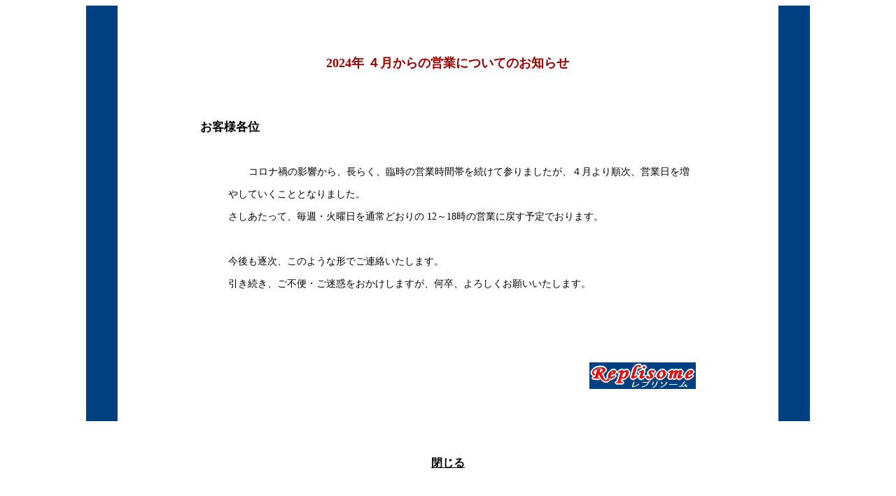

--- FILE ---
content_type: text/html
request_url: https://www.replisome.jp/document104.html
body_size: 1225
content:
<!DOCTYPE HTML PUBLIC "-//W3C//DTD HTML 4.0 Transitional//EN">
<HTML>
<HEAD>
<META name="GENERATOR" content="IBM HomePage Builder 2001 V5.0.3 for Windows">
<meta http-equiv="Content-Type" content="text/html; charset=Shift_JIS">
<TITLE>2024年 ４月からの営業についてのお知らせ　NBAグッズ・NCAAグッズ レプリソーム</TITLE>
    <!-- You can use open graph tags to customize link previews.
    Learn more: https://developers.facebook.com/docs/sharing/webmasters -->
  <meta property="og:url"           content="http://www.replisome.jp/document102.html" />
  <meta property="og:type"          content="article" />
  <meta property="og:title"         content="2024年 ４月からの営業についてのお知らせ" />
  <meta property="og:description"   content="ＮＢＡグッズ・ＮＣＡＡグッズ レプリソームからのお知らせ" />
  <meta property="og:image"         content="https://www.replisome.jp/document_logo.png" />
<meta property="fb:app_id" content="1850734111903560" />

<meta name="twitter:card" content="summary_large_image">
<meta name="twitter:site" content="@Replisome">
<meta http-equiv="Content-Style-Type" content="text/css">


<SCRIPT language="JavaScript">
<!--
function CloseWin(){
    window.close();
}
// -->
</SCRIPT>

<meta name="viewport" content="width=device-width, initial-scale=1.0, maximum-scale=1.0, minimum-scale=1.0">
<LINK rel="stylesheet" href="document_sp.css" type="text/css" media="screen and (max-width: 641px)">
<LINK rel="stylesheet" href="document.css" type="text/css" media="screen and (min-width: 642px)">

</HEAD>
<BODY>
<div align="center">
<div id="box4">
<p id=head><A href="index.htm" target="_self"><IMG src="lg-replisome2.gif" class="logo"></A><br><span class="replisome">ＮＢＡグッズ・ＮＣＡＡグッズ レプリソーム</span></p>
<h1>2024年 ４月からの営業についてのお知らせ</h1>
<dl class="main3">
<dt><span class="guest">お客様各位</span>
<dd><br><span class="contents2">　コロナ禍の影響から、長らく、臨時の営業時間帯を続けて参りましたが、４月より順次、営業日を増やしていくこととなりました。<br>
  さしあたって、毎週・火曜日を通常どおりの 12～18時の営業に戻す予定でおります。<br>
<br>
今後も逐次、このような形でご連絡いたします。<br>
引き続き、ご不便・ご迷惑をおかけしますが、何卒、よろしくお願いいたします。</span>


<dd id="tail">
<br><br><br>
      <A href="index.htm" target="_self"><IMG src="lg-replisome2.gif" class="logo2"></A>
</dl>
</div>
<p id="close"><A href="javascript:CloseWin()">閉じる</A></p>
</div>
</BODY>
</HTML>


--- FILE ---
content_type: text/css
request_url: https://www.replisome.jp/document.css
body_size: 1793
content:
img{border: none;}

.logo{height: auto;width: 22.4%;}

#box, #box2, #box3, #box4, #box5, #box6{border-left: solid 45px #004080;
border-right: solid 45px #004080;}

#box{padding: 30px;width: 680px;}
#box2{padding: 30px;width: 710px;}
#box3{padding: 10px;width: 800px;}
#box4{padding: 30px;width: 70%;word-break: break-all;}
#box5{padding: 30px;width: 85%;}
#box6{padding: 30px;width: 75%;}

#head, #replisome2, .erase{display: none;}
#tail, .tail2{text-align: right;}
.tail2{font-size: 14px;}

h1, h2, h3{
color: #990000;
font-weight: bold;
font-size: 18px;
margin-bottom: 40px;
margin-top: 40px;
text-align: center;}

#time_publish, #time_modify{font-size: 10px;text-align: right;width: 96%;}
#time_publish2{background-color: black; color: white;font-weight: bold;padding: 1px 5px 1px 5px;}
#time_modify{text-align: right;}

.main, .main2, .main4{
line-height: 1.6em;
text-align: left;}

.main2{width: 600px;}
.main3{line-height: 2.0em;margin-top: 4.0em;text-align: left;width: 80%;}
.main4{margin-left: auto;margin-right: auto;width: 90%;}

.contents, .right{
font-size: 14px;
margin-left: 0px;
margin-right: 0px;}

.contents2, .contents3{font-size: 14px;
margin-left: 15px;
margin-right: 0px;}

.contents3, .contents4{text-align: left;}

.contents4{font-size: 14px;
margin-left: 50px;
margin-right: 0px;}

.guest, .guest2{font-size: 17px;font-weight: bold;}
.guest2{margin: 1.0em 0px 1.0em 15px;}

#header, #header2{line-height: 2.0em;margin-bottom: 3.0em;}
#header, #header2, .body_title, .body_contents{width: 90%;}
.body_title, .body_contents{font-size: 15px;line-height: 2.0em;text-align: left;}
.body_title{margin-top: 4.0em;}

.center{margin-left: 0px;
text-align: center;}

.center14, .center14a{margin-left: 0px;
font-size: 14px;
text-align: center;}

.center14a{line-height: 1.5em;}

.center_bold{margin-left: 0px;
font-weight: bold;
text-align: center;}

.left_20, .left_70, .left_100, .left_20a, .left_20b, .left_20c, .left_20d, .left_70a, .left_30{
float: left;
font-size: 15px;
text-align: center;}

.left, .card{float: left;}
.left_20, .left_20a, .left_20b, .left_20c, .left_20d{margin-left: 20px;}
.left_20a{padding-top: 20px;}
.left_20b{padding-top: 50px;}
.left_20c{padding-top: 25px;}
.left_20d{padding-top: 12px;}

.left_30{margin-left: 30px;}

.left_70{margin-left: 70px;}
.left_70a{margin-left: 70px;padding-top: 20px;}

.left_100{margin-left: 100px;}

.left_text{text-align: left;}

.right, .right3{text-align: right;}
.right2{float: right;}
.right3{font-size: 14px;}

.horizon{margin: 5% 0px 5% 0px;}


.space0{clear: both;}
.space40{height: 40px;}
.space50{height: 50px;}
.space70{height: 70px;}
.space5percent{height: 5%;}
.space5percent2{clear: both;height: 5%;}
.space10percent{height: 10%;}
.space15percent{height: 15%;}

.line15{line-height: 1.5em;}
.line20{line-height: 2.0em;}

.title0{font-size: 15px;
font-weight: bold;
text-align: center;}

.title1{color: #0000ff;
font-size: 15px;
font-weight: bold;}

.title2, .title4, .title5{
font-size: 18px;
font-weight: bold;
padding: 4px 15px 4px 15px;}

.title2{background-color: #ffff00;color:#0000ff;}

.title2a{margin-left: 0px;}

.title3{
font-size: 15px;
font-weight: bold;
text-decoration: underline;}

.title4, .title6{background-color: #ffff00;}

.title5{background-color: #00ffff;}
.title6{padding: 3px 7px 3px 7px;}

.list0, .list1, .list2{font-size: 15px;line-height: 1.5em;text-align: left;}
.list1{list-style-type: square;}
.list2, .list3{list-style-type: circle;}
.list3{line-height: 2.7em;}

.list_box84{
border: solid 1px gray;
line-height: 2.0em;
padding: 1% 1% 1% 5%;
width: 84%;}

.black, .black1{background-color: #000000;}
.black1{color: #ffffff;font-weight: bold;padding: 3px;}
.brown{color: #cc0000;}
.brown2, .brown3{background-color: #cc0000;font-weight: bold;padding: 3px;}
.blue{color: #0000ff;}
.blue2{background-color: #0000ff;}
.orange{border: 1px solid orange;}
.green{border: 1px solid green;}
.red{color: red;}
.red2{background-color: red;}
.yellow{background-color: yellow;padding: 3px;}

.blue2, .red2{color: white;font-weight: bold;padding: 3px;}

#document005a{margin-right: 20px;
vertical-align: middle;}

.document5 A:link, .list_box84 A:link, .list_box84 A:visited{color:#000000 ;  text-decoration:underline ;}
.list_box84 A:link{display: block; width: 100%;}
.document5 A:visited {color:#800000 ;  text-decoration:underline ;}
.document5 A:active, .list_box84 A:active{color:#ff0000 ;  text-decoration:none ;}
.document5 A:hover, .list_box84 A:hover{color:#00ffff ;  text-decoration:none ;}

.contents A:link, .contents A:visited {color:#000000 ;  text-decoration:underline ;}
.contents A:active{color:#ff0000 ;  text-decoration:none ;}
.contents A:hover{color:#00ffff ;  text-decoration:none ;}

.font12{font-size: 12px;}
.font14{font-size: 14px;}
.font20{font-size: 20px;}
.font25{font-size: 25px;}

.margin_hr, #close{margin-bottom: 50px;
margin-top: 50px;}

.margin_left30{margin-left: 30px;}
.margin_top50{margin-top: 30px;}

.card{
font-size: 13px;
font-weight: bold;
margin-left: 30px;
text-align: center;}

.table1{height: 125px;}
.table1, .table2{font-weight: bold;
font-size: 12px;
text-align: center;}
.table3{background-color: #f5f5f5;
font-size: 13px;
padding: 2px;}
.table4, .table7{font-size: 13px;line-height: 1.5em;}
.table5{line-height: 1.5em;}
.table6{margin-bottom: 50px;padding: 5px;width: 470px;}
.table7{text-align: center;}

.yamato01{background-color: #00ffff;}
.yamato02{background-color: #ffbbdd;}
.yamato03{background-color: yellow;}
.yamato04{background-color: #00ff00;}
.yamato05{background-color: orange;}
.yamato06{background-color: #48019e;color: white;}
.yamato07{border: solid 1px black;}

.yamato01, .yamato02, .yamato03, .yamato04, .yamato05, .yamato06, .yamato07{
font-size: 15px;
font-weight: bold;
padding: 3px;}

.picture22{height: auto;width: 22%;}
.picture50{height: auto;width: 50%;}
.picture65{height: auto;width: 65%;}
.picture74{height: auto;width: 74%;}
.picture90{height: auto;width: 90%;}
.picture100{height: auto;width: 100%;}

.back{background-color: #999999;
font-size: 15px;
font-weight: bold;
margin-left: 0px;
margin-top: 30px;
padding: 3px;
text-align: right;
width: 100%;}

.brown2 A:link{ color: #ffffff; text-decoration:none;}
.back A:link, .brown3 A:link, .brown3 A:visited{ color: #ffffff; text-decoration:none;  display: block; width: 100%;}
.brown2 A:visited, .back A:visited, #footer A:visited { color: #ffffff; text-decoration:none; }
.brown2 A:hover, .brown3 A:hover, .back A:hover, #footer A:hover { color: #00ffff; text-decoration:underline; }
.brown2 A:active, .brown3 A:active, .back A:active, #footer A:active { color:#ff0000; text-decoration:underline; }

.page{
border: 3px solid red;
color: ;
font-size: 18px;
font-weight: bold;
padding: 5px;
text-align: center;
vertical-align: top;
width: 25%;}


#top{
background: rgba(204,204,204,0.5);
font-size: 15px;
font-weight: bold;
width: 10%;
position: fixed;
padding: 3px;
bottom: 3%;
right: 3%;
text-align: center;
display: block;}


#top A:link { color: #000000; text-decoration:none;  display: block; width: 100%;}
#top A:visited{ color: #000000; text-decoration:none; }
#top A:hover{ color: #00ffff; text-decoration:underline; }
#top A:active{ color:#ff0000; text-decoration:underline; }


#close{font-weight: bold;}
#close A:link {color:#000000 ;  text-decoration:underline ;display: block;width: 100%;}
#close A:visited {color:#800000 ;  text-decoration:underline ;}
#close A:active {color:#ff0000 ;  text-decoration:none ;}
#close A:hover {color:#00ffff ;  text-decoration:none ;}



--- FILE ---
content_type: text/css
request_url: https://www.replisome.jp/document_sp.css
body_size: 697
content:
#box4{
padding: 10px 0px 10px 0px;
width: 100%;
word-break: break-all;}

#head{font-size: 12px;text-align: left;}

.logo{width: 40%;height: auto;margin-right: 3%;}

.main, .main3, .main4{border-bottom: solid 5px #004080;
border-top: solid 5px #004080;
margin-left: 0px;
padding: 20px 0px 20px 0px;
text-align: left;
width: 100%;}

h1, h2{color: #990000;
font-size: 20px;
margin: 7% 0px 7% 0px;
text-align: center;}

#time_publish, #time_modify{font-size: 10px;text-align: right;width: 96%;}
#time_publish2{background-color: black; color: white;font-weight: bold;padding: 1px 5px 1px 5px;}
#time_modify{text-align: right;}


.contents, .contents2{background-color: white;
font-size: 18px;
line-height: 2.0em;
margin-left: 0px;
text-align: left;}

.contents{padding: 0px 15px 36px 15px;}
.contents2{padding: 0px 15px 0px 15px;}

.guest, .guest2{font-size: 17px;font-weight: bold;}
.guest2{margin: 1.0em 0px 1.0em 15px;}

.brown{color: #cc0000;}
.horizon, .horizon100{margin: 7% 0px 7% 0px;}
.horizon{width: 100%;}

#replisome, .right, .erase2, #tail, .logo2{display: none;}

#replisome2{margin-left: 5px;width: 33%;height: auto;}

.tail2{text-align: right;}

.body_title{margin-bottom: 0.5em;margin-top: 3.0em;}
.body_contents, #header, #header2{font-size: 14px;line-height: 2.0em;text-align: left;width: 90%;}

.center, .center_bold{text-align: center;margin-left: 0px;}
.center_bold{font-weight: bold;}

.right3{text-align: right;font-size: 18px;}

.picture90, .picture50, .picture65{width: 90%;height: auto;}
.picture50{margin-top: 3.0em;}

#top{
background: rgba(204,204,204,0.5);
font-size: 15px;
font-weight: bold;
text-align: center;
width: 33%;
position: fixed;
padding: 3px;
bottom: 3%;
right: 3%;
display: block;}

#top A:visited{ color: #000000; text-decoration:none; }

#close {font-size: 18px; font-weight: bold;margin-bottom: 50px;margin-top: 10px;}

#close A:link, #top A:link { color: #000000; text-decoration:none;  display: block; width: 100%;}
#close A:visited { color: #ffffff; text-decoration:none; }
#close A:hover, #top A:hover { color: #00ffff; text-decoration:underline; }
#close A:active, #top A:active { color:#ff0000; text-decoration:underline; }